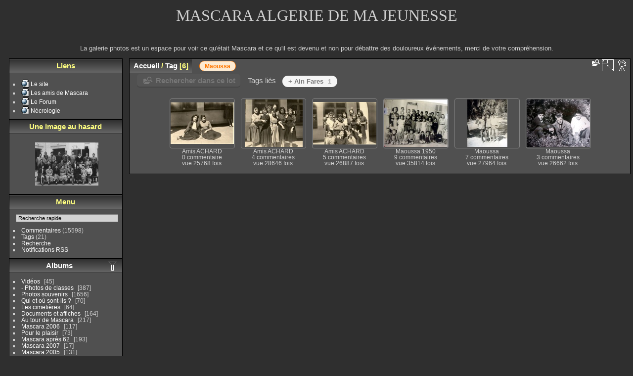

--- FILE ---
content_type: text/html; charset=utf-8
request_url: https://p-rubira.com/galerie/index.php?/tags/21-maoussa
body_size: 6487
content:
<!DOCTYPE html>
<html lang="fr" dir="ltr">
<head>
<meta charset="utf-8">
<meta name="generator" content="Piwigo (aka PWG), see piwigo.org">

 
<meta name="description" content="Tag ">

<title>Tag  | Mascara Algérie de ma jeunesse</title>
<link rel="shortcut icon" type="image/x-icon" href="themes/default/icon/favicon.ico">

<link rel="start" title="Accueil" href="http://p-rubira.com/galerie" >
<link rel="search" title="Recherche" href="search.php" >


<link rel="canonical" href="index.php?/tags/21-maoussa">

 
	<!--[if lt IE 7]>
		<link rel="stylesheet" type="text/css" href="themes/default/fix-ie5-ie6.css">
	<![endif]-->
	<!--[if IE 7]>
		<link rel="stylesheet" type="text/css" href="themes/default/fix-ie7.css">
	<![endif]-->
	


<!-- BEGIN get_combined -->


<link rel="stylesheet" type="text/css" href="_data/combined/7clc3m.css">

<script type="text/javascript" src="_data/combined/tw357y.js"></script>
<!-- END get_combined -->

<!--[if lt IE 7]>
<script type="text/javascript" src="themes/default/js/pngfix.js"></script>
<![endif]-->

  <script type="text/javascript">
var randomPictOpt={
    
      fixedHeight:0,
      delay:56100,
      showName:"n",
      showComment:"n",
      pictures:[
          {
            'comment':' Levy',
            'link':"picture.php?/688/category",
            'name':'Coll&eacute;ge',
            'thumb':"_data/i/galleries/classes/college_levy-th.jpg"
          }
          ,          {
            'comment':'',
            'link':"picture.php?/2475/category",
            'name':'Maternelle Alexandre III',
            'thumb':"_data/i/galleries/classes/mater_alex_48_49-th.jpg"
          }
          ,          {
            'comment':'',
            'link':"picture.php?/2952/category",
            'name':'G. Clemenceau 1960',
            'thumb':"_data/i/galleries/classes/g_clemenceau_60_s-th.jpg"
          }
          ,          {
            'comment':'la fête sportive du CMG MASCARA  le 29 mai 1960',
            'link':"picture.php?/3634/category",
            'name':'Fête des sports',
            'thumb':"_data/i/galleries/classes/Image01-th.jpg"
          }
          ,          {
            'comment':'Coll&egrave;ge de Gar&ccedil;on 6 &egrave;me M6 1960',
            'link':"picture.php?/812/category",
            'name':'Coll&egrave;ge 6 &egrave;me',
            'thumb':"_data/i/galleries/classes/col_6_m6_60-th.JPG"
          }
          ,          {
            'comment':'Laquelle ? Aidez nous à reconnaitre l\'école, la classe et l\'année, les élèves.',
            'link':"picture.php?/1165/category",
            'name':'Classe primaire de Mascara',
            'thumb':"_data/i/galleries/classes/classe_vers_1940-th.jpg"
          }
          ,          {
            'comment':'',
            'link':"picture.php?/4254/category",
            'name':'Amis ACHARD',
            'thumb':"_data/i/galleries/classes/achard_maoussa_6-th.jpg"
          }
          ,          {
            'comment':'CP 1945',
            'link':"picture.php?/2554/category",
            'name':'G. Clémenceau 45',
            'thumb':"_data/i/galleries/classes/clemenceau_45-th.jpg"
          }
                ]
    
    };
</script>


<style type="text/css">
.thumbnails SPAN,.thumbnails .wrap2 A,.thumbnails LABEL{width: 130px;}.thumbnails .wrap2{height: 99px;}.thumbLegend {font-size: 90%}</style>
</head>

<body id="theCategoryPage" class="section-tags tag-21 "  data-infos='{"section":"tags","tag_ids":["21"]}'>

<div id="the_page">


<div id="theHeader"><p align="center">
	<font face="Algerian" size="6">MASCARA ALGERIE DE MA JEUNESSE</font></p>
<p align="center">
	&nbsp;</p>
<script type="text/javascript"><!--
google_ad_client = "pub-0202834413722457";
/* 728x90, date de création 28/05/10 */
google_ad_slot = "4114829751";
google_ad_width = 728;
google_ad_height = 90;
//-->
</script><script type="text/javascript"
src="http://pagead2.googlesyndication.com/pagead/show_ads.js">
</script>
<p>
	La galerie photos est un espace pour voir ce qu&#39;&eacute;tait Mascara et ce qu&#39;il est devenu et non pour 
	débattre des douloureux &eacute;v&eacute;nements, merci de votre compr&eacute;hension.</p>
<div id="cke_pastebin" style="position: absolute; width: 1px; height: 1px; overflow: hidden; top: 12px; left: -1000px">
	&nbsp;</div>
</div>




<div id="menubar">
	<dl id="mbAMM_links">
<!-- links menu bar -->
  <dt>Liens</dt>
<dd>
  <ul  class="amm-MenuBar-links-icons">
      <li>
        <img src='plugins/AMenuManager/links_pictures/internet-url.png' style="position:relative;top:3px;"/>        <a href="http://mascara.p-rubira.com/"
          >Le site</a>
      </li>
      <li>
        <img src='plugins/AMenuManager/links_pictures/internet-url.png' style="position:relative;top:3px;"/>        <a href="http://mascara-algerie-ma-jeunesse.com/amis-mascara/"
           target = '_blank' >Les amis de Mascara</a>
      </li>
      <li>
        <img src='plugins/AMenuManager/links_pictures/internet-url.png' style="position:relative;top:3px;"/>        <a href="http://mascara.p-rubira.com/forum"
           target = '_blank' >Le Forum</a>
      </li>
      <li>
        <img src='plugins/AMenuManager/links_pictures/internet-url.png' style="position:relative;top:3px;"/>        <a href="http://mascara.p-rubira.com/necrologie/"
           target = '_blank' >Nécrologie</a>
      </li>
  </ul>
</dd>
	</dl>
	<dl id="mbAMM_randompict">
<!-- random picture menu bar -->
<dt>Une image au hasard</dt>

<dd id="irandompicdd" class="randompicdd">
  <div id="irandompicinner" class="illustration">
    <div class="ammillustrationc">
      <div id="iamm_ill0" class="ammillustration">
        <span id='iammRPicNameO' style='display:none;'></span>
        <span id='iammRPicCommentO' style='display:none;'></span>
        <a id='iammRPicLink' ><img id="iammRPicImg"/></a>
        <span id='iammRPicNameU' style='display:none;'></span>
        <span id='iammRPicCommentU' style='display:none;'></span>
      </div>
    </div>
  </div>
</dd>

	</dl>
	<dl id="mbMenu">
<dt>Menu</dt>
<dd>
	<form action="qsearch.php" method="get" id="quicksearch" onsubmit="return this.q.value!='' && this.q.value!=qsearch_prompt;">
		<p style="margin:0;padding:0">
			<input type="text" name="q" id="qsearchInput" onfocus="if (value==qsearch_prompt) value='';" onblur="if (value=='') value=qsearch_prompt;" style="width:90%">
		</p>
	</form>
	<script type="text/javascript">var qsearch_prompt="Recherche rapide";document.getElementById('qsearchInput').value=qsearch_prompt;</script>
	<ul><li><a href="comments.php" title="Voir les derniers commentaires utilisateurs">Commentaires</a> (15598)</li><li><a href="tags.php" title="Voir les tags disponibles">Tags</a> (21)</li><li><a href="search.php" title="recherche" rel="search">Recherche</a></li><li><a href="notification.php" title="flux RSS" rel="nofollow">Notifications RSS</a></li></ul>
</dd>
	</dl>
	<dl id="mbCategories">
<dt>
	<a href="/galerie/?filter=start-recent-15" class="pwg-state-default pwg-button menubarFilter" title="n'afficher que les photos publiées récemment" rel="nofollow"><span class="pwg-icon pwg-icon-filter"> </span></a>
	<a href="index.php?/categories">Albums</a>
</dt>
<dd>
  <ul>
    <li >
      <a href="index.php?/category/80"  title="20 photos dans cet album / 25 photos dans 6 sous-albums">Vidéos</a>
      <span class="menuInfoCat badge" title="20 photos dans cet album / 25 photos dans 6 sous-albums">45</span>
      </li>
    
    <li >
      <a href="index.php?/category/15"  title="378 photos dans cet album / 9 photos dans 1 sous-album">- Photos de classes</a>
      <span class="menuInfoCat badge" title="378 photos dans cet album / 9 photos dans 1 sous-album">387</span>
      </li>
    
    <li >
      <a href="index.php?/category/13"  title="216 photos dans cet album / 1440 photos dans 5 sous-albums">Photos souvenirs</a>
      <span class="menuInfoCat badge" title="216 photos dans cet album / 1440 photos dans 5 sous-albums">1656</span>
      </li>
    
    <li >
      <a href="index.php?/category/40"  title="70 photos dans cet album">Qui et où sont-ils  ?</a>
      <span class="menuInfoCat badge" title="70 photos dans cet album">70</span>
      </li>
    
    <li >
      <a href="index.php?/category/32"  title="64 photos dans cet album">Les cimetières</a>
      <span class="menuInfoCat badge" title="64 photos dans cet album">64</span>
      </li>
    
    <li >
      <a href="index.php?/category/35"  title="149 photos dans cet album / 15 photos dans 1 sous-album">Documents et affiches</a>
      <span class="menuInfoCat badge" title="149 photos dans cet album / 15 photos dans 1 sous-album">164</span>
      </li>
    
    <li >
      <a href="index.php?/category/38"  title="189 photos dans cet album / 28 photos dans 2 sous-albums">Au tour de Mascara</a>
      <span class="menuInfoCat badge" title="189 photos dans cet album / 28 photos dans 2 sous-albums">217</span>
      </li>
    
    <li >
      <a href="index.php?/category/134"  title="117 photos dans cet album">Mascara 2006</a>
      <span class="menuInfoCat badge" title="117 photos dans cet album">117</span>
      </li>
    
    <li >
      <a href="index.php?/category/37"  title="60 photos dans cet album / 13 photos dans 2 sous-albums">Pour le plaisir</a>
      <span class="menuInfoCat badge" title="60 photos dans cet album / 13 photos dans 2 sous-albums">73</span>
      </li>
    
    <li >
      <a href="index.php?/category/24"  title="193 photos dans cet album">Mascara après 62</a>
      <span class="menuInfoCat badge" title="193 photos dans cet album">193</span>
      </li>
    
    <li >
      <a href="index.php?/category/148"  title="17 photos dans cet album">Mascara 2007</a>
      <span class="menuInfoCat badge" title="17 photos dans cet album">17</span>
      </li>
    
    <li >
      <a href="index.php?/category/44"  title="68 photos dans cet album / 63 photos dans 1 sous-album">Mascara 2005</a>
      <span class="menuInfoCat badge" title="68 photos dans cet album / 63 photos dans 1 sous-album">131</span>
      </li>
    
    <li >
      <a href="index.php?/category/36"  title="97 photos dans cet album">Mascara 2004</a>
      <span class="menuInfoCat badge" title="97 photos dans cet album">97</span>
      </li>
    
    <li >
      <a href="index.php?/category/16"  title="51 photos dans cet album">Mascara 2000</a>
      <span class="menuInfoCat badge" title="51 photos dans cet album">51</span>
      </li>
    
    <li >
      <a href="index.php?/category/14"  title="59 photos dans cet album">Mascara 1985</a>
      <span class="menuInfoCat badge" title="59 photos dans cet album">59</span>
      </li>
    
    <li >
      <a href="index.php?/category/141"  title="31 photos dans cet album">Mascara 88</a>
      <span class="menuInfoCat badge" title="31 photos dans cet album">31</span>
      </li>
    
    <li >
      <a href="index.php?/category/156"  title="77 photos dans cet album / 12 photos dans 1 sous-album">Les environs de Mascara de nos jours</a>
      <span class="menuInfoCat badge" title="77 photos dans cet album / 12 photos dans 1 sous-album">89</span>
      </li>
    
    <li >
      <a href="index.php?/category/228"  title="19 photos dans 1 sous-album">Rencontres 2022</a>
      <span class="menuInfoCatByChild badge" title="19 photos dans 1 sous-album">19</span>
      </li>
    
    <li >
      <a href="index.php?/category/223"  title="91 photos dans 3 sous-albums">Rencontre 2019</a>
      <span class="menuInfoCatByChild badge" title="91 photos dans 3 sous-albums">91</span>
      </li>
    
    <li >
      <a href="index.php?/category/217"  title="2 photos dans cet album / 49 photos dans 3 sous-albums">Rencontres 2018</a>
      <span class="menuInfoCat badge" title="2 photos dans cet album / 49 photos dans 3 sous-albums">51</span>
      </li>
    
    <li >
      <a href="index.php?/category/214"  title="28 photos dans 2 sous-albums">Rencontres  2017</a>
      <span class="menuInfoCatByChild badge" title="28 photos dans 2 sous-albums">28</span>
      </li>
    
    <li >
      <a href="index.php?/category/210"  title="1 photo dans cet album / 43 photos dans 2 sous-albums">Rencontres 2016</a>
      <span class="menuInfoCat badge" title="1 photo dans cet album / 43 photos dans 2 sous-albums">44</span>
      </li>
    
    <li >
      <a href="index.php?/category/205"  title="57 photos dans 2 sous-albums">Rencontres 2015</a>
      <span class="menuInfoCatByChild badge" title="57 photos dans 2 sous-albums">57</span>
      </li>
    
    <li >
      <a href="index.php?/category/197"  title="1 photo dans cet album / 49 photos dans 2 sous-albums">Rencontres 2014</a>
      <span class="menuInfoCat badge" title="1 photo dans cet album / 49 photos dans 2 sous-albums">50</span>
      </li>
    
    <li >
      <a href="index.php?/category/174"  title="8 photos dans cet album / 61 photos dans 2 sous-albums">Rencontres 2013</a>
      <span class="menuInfoCat badge" title="8 photos dans cet album / 61 photos dans 2 sous-albums">69</span>
      </li>
    
    <li >
      <a href="index.php?/category/124"  title="1 photo dans cet album / 60 photos dans 4 sous-albums">Rencontres 2012</a>
      <span class="menuInfoCat badge" title="1 photo dans cet album / 60 photos dans 4 sous-albums">61</span>
      </li>
    
    <li >
      <a href="index.php?/category/119"  title="3 photos dans cet album / 21 photos dans 2 sous-albums">Rencontres 2011</a>
      <span class="menuInfoCat badge" title="3 photos dans cet album / 21 photos dans 2 sous-albums">24</span>
      </li>
    
    <li >
      <a href="index.php?/category/166"  title="52 photos dans 3 sous-albums">Rencontres 2010</a>
      <span class="menuInfoCatByChild badge" title="52 photos dans 3 sous-albums">52</span>
      </li>
    
    <li >
      <a href="index.php?/category/170"  title="5 photos dans cet album / 139 photos dans 3 sous-albums">Rencontres 2009</a>
      <span class="menuInfoCat badge" title="5 photos dans cet album / 139 photos dans 3 sous-albums">144</span>
      </li>
    
    <li >
      <a href="index.php?/category/160"  title="43 photos dans cet album / 129 photos dans 2 sous-albums">Rencontres 2008</a>
      <span class="menuInfoCat badge" title="43 photos dans cet album / 129 photos dans 2 sous-albums">172</span>
      </li>
    
    <li >
      <a href="index.php?/category/143"  title="28 photos dans cet album / 50 photos dans 2 sous-albums">Rencontres 2007</a>
      <span class="menuInfoCat badge" title="28 photos dans cet album / 50 photos dans 2 sous-albums">78</span>
      </li>
    
    <li >
      <a href="index.php?/category/153"  title="37 photos dans cet album / 68 photos dans 1 sous-album">Rencontres 2006</a>
      <span class="menuInfoCat badge" title="37 photos dans cet album / 68 photos dans 1 sous-album">105</span>
      </li>
    
    <li >
      <a href="index.php?/category/23"  title="124 photos dans cet album / 193 photos dans 5 sous-albums">R&eacute;unions de Mascar&eacute;ens</a>
      <span class="menuInfoCat badge" title="124 photos dans cet album / 193 photos dans 5 sous-albums">317</span>
      </li>
    
    <li >
      <a href="index.php?/category/17"  title="16 photos dans cet album">Personnages</a>
      <span class="menuInfoCat badge" title="16 photos dans cet album">16</span>
      </li>
    
    <li >
      <a href="index.php?/category/77"  title="73 photos dans cet album">Ils ont du talent</a>
      <span class="menuInfoCat badge" title="73 photos dans cet album">73</span>
      </li>
    
    <li >
      <a href="index.php?/category/151"  title="17 photos dans cet album">_ Fêtes et  traditions</a>
      <span class="menuInfoCat badge" title="17 photos dans cet album">17</span>
      </li>
    
    <li >
      <a href="index.php?/category/123"  title="53 photos dans cet album">Voyage à Mascara 2012</a>
      <span class="menuInfoCat badge" title="53 photos dans cet album">53</span>
      </li>
    
    <li >
      <a href="index.php?/category/163"  title="56 photos dans cet album">voyage mascara 2010</a>
      <span class="menuInfoCat badge" title="56 photos dans cet album">56</span>
      </li>
    
    <li >
      <a href="index.php?/category/165"  title="12 photos dans cet album">voyage mascara 2009</a>
      <span class="menuInfoCat badge" title="12 photos dans cet album">12</span>
      </li>
    
    <li >
      <a href="index.php?/category/164"  title="24 photos dans cet album">voyage mascara 2008</a>
      <span class="menuInfoCat badge" title="24 photos dans cet album">24</span>
      </li>
    
    <li >
      <a href="index.php?/category/157"  title="20 photos dans cet album">voyage mascara 2007</a>
      <span class="menuInfoCat badge" title="20 photos dans cet album">20</span>
      </li>
    
    <li >
      <a href="index.php?/category/147"  title="94 photos dans cet album">les vins</a>
      <span class="menuInfoCat badge" title="94 photos dans cet album">94</span>
      </li>
    
    <li >
      <a href="index.php?/category/218"  title="2 photos dans cet album">Pour le plaisir</a>
      <span class="menuInfoCat badge" title="2 photos dans cet album">2</span>
  </li></ul>

	<p class="totalImages">5069 photos</p>
</dd>
	</dl>
	<dl id="mbIdentification">
<dt>Identification</dt>
<dd>
<ul><li><a href="identification.php" rel="nofollow">Connexion</a></li></ul>
<form method="post" action="identification.php" id="quickconnect"><fieldset><legend>Connexion rapide</legend><div><label for="username">Nom d'utilisateur</label><br><input type="text" name="username" id="username" value="" style="width:99%"></div><div><label for="password">Mot de passe</label><br><input type="password" name="password" id="password" style="width:99%"></div><div><label for="remember_me"><input type="checkbox" name="remember_me" id="remember_me" value="1"> Connexion auto</label></div><div><input type="hidden" name="redirect" value="%2Fgalerie%2Findex.php%3F%2Ftags%2F21-maoussa"><input type="submit" name="login" value="Valider"><span class="categoryActions"><a href="password.php" title="Mot de passe oublié ?" class="pwg-state-default pwg-button"><span class="pwg-icon pwg-icon-lost-password"> </span></a></span></div></fieldset></form>
</dd>
	</dl>
	<dl id="mbTags">
<dt>Tags</dt>
<dd>
	<div id="menuTagCloud">
		<span><a class="tagLevel " href="index.php?/tags/14-agsm" title="Voir les photos liées uniquement à ce tag">AGSM</a></span>
		<span><a class="tagLevel " href="index.php?/tags/3-ecole_alexandre_iii" title="Voir les photos liées uniquement à ce tag"> Ecole Alexandre III</a></span>
		<span><a class="tagLevel " href="index.php?/tags/18-scouts" title="Voir les photos liées uniquement à ce tag">Scouts</a></span>
		<span><a class="tagLevel " href="index.php?/tags/13-gcm" title="Voir les photos liées uniquement à ce tag">GCM</a></span>
		<span><a class="tagLevel " href="index.php?/tags/22-ain_fares" title="Voir les photos liées uniquement à ce tag">Ain Fares</a></span>
		<span><a class="tagLevel " href="index.php?/tags/4-maternelle_alexandre" title="Voir les photos liées uniquement à ce tag">Maternelle Alexandre</a></span>
		<span><a class="tagLevel " href="index.php?/tags/1-college_garcons" title="Voir les photos liées uniquement à ce tag">Collège garçons</a></span>
		<span><a class="tagLevel " href="index.php?/tags/15-ain_fekan" title="Voir les photos liées uniquement à ce tag">Ain Fékan</a></span>
		<span><a class="tagLevel " href="index.php?/tags/16-froha" title="Voir les photos liées uniquement à ce tag">Froha</a></span>
		<span><a class="tagLevel " href="index.php?/tags/2-college_filles" title="Voir les photos liées uniquement à ce tag">collège filles</a></span>
		<span><a class="tagLevel " href="index.php?/tags/7-ecoles_bab_ali" title="Voir les photos liées uniquement à ce tag"> Ecoles Bab-Ali</a></span>
		<span><a class="tagLevel " href="index.php?/tags/5-g_clemenceau" title="Voir les photos liées uniquement à ce tag">G. Clémenceau</a></span>
		<span><a class="tagLevel " href="index.php?/tags/21-maoussa" title="Voir les photos liées uniquement à ce tag">Maoussa</a></span>
		<span><a class="tagLevel " href="index.php?/tags/19-preparation_militaire" title="Voir les photos liées uniquement à ce tag">Préparation Militaire</a></span>
		<span><a class="tagLevel " href="index.php?/tags/23-oued_taria" title="Voir les photos liées uniquement à ce tag">Oued-Taria</a></span>
		<span><a class="tagLevel " href="index.php?/tags/6-ecoles_argoub" title="Voir les photos liées uniquement à ce tag"> Ecoles Argoub</a></span>
		<span><a class="tagLevel " href="index.php?/tags/20-dombasles" title="Voir les photos liées uniquement à ce tag">Dombasles</a></span>
		<span><a class="tagLevel " href="index.php?/tags/8-ecole_p_muselli" title="Voir les photos liées uniquement à ce tag"> Ecole P. Muselli</a></span>
		<span><a class="tagLevel " href="index.php?/tags/9-ecole_argoub" title="Voir les photos liées uniquement à ce tag">Ecole Argoub</a></span>
		<span><a class="tagLevel " href="index.php?/tags/11-ecole_des_trinitaires" title="Voir les photos liées uniquement à ce tag">Ecole des Trinitaires</a></span>
	</div>
</dd>
	</dl>
	<dl id="mbSpecials">
<dt>Spéciales</dt>
<dd>
	<ul><li><a href="index.php?/most_visited" title="afficher les photos les plus vues">Plus vues</a></li><li><a href="random.php" title="afficher un ensemble de photos prises au hasard" rel="nofollow">Photos au hasard</a></li><li><a href="index.php?/recent_pics" title="afficher les photos les plus récentes">Photos récentes</a></li><li><a href="index.php?/recent_cats" title="afficher les albums récemment mis à jour ou créés">Albums récents</a></li><li><a href="index.php?/created-monthly-calendar" title="affichage année par année, mois par mois, jour par jour" rel="nofollow">Calendrier</a></li></ul>
</dd>
	</dl>
	<dl id="mbRelatedCategories">
<dt>
	Albums liés
</dt>
<dd>
  <ul>
    <li>
      <a href="index.php?/category/15" rel="nofollow">- Photos de classes</a>
      <span class="badge" title="3 photos">3</span>
      </li>
    
    <li>
      <a href="index.php?/category/38" rel="nofollow">Au tour de Mascara</a>
      <span class="badge" title="3 photos">3</span>
  </li></ul>
</dd>
	</dl>
</div><div id="menuSwitcher"></div>



<div id="content" class="content contentWithMenu">
<div class="titrePage">
	<ul class="categoryActions">
    <li id="cmdSearchInSet"><a href="search.php?tag_id=21" title="Rechercher dans ce lot" class="pwg-state-default pwg-button" rel="nofollow">
      <span class="gallery-icon-search-folder"></span><span class="pwg-button-text">Rechercher dans ce lot</span>
    </a></li>


		<li><a id="derivativeSwitchLink" title="Tailles de photo" class="pwg-state-default pwg-button" rel="nofollow"><span class="pwg-icon pwg-icon-sizes"></span><span class="pwg-button-text">Tailles de photo</span></a><div id="derivativeSwitchBox" class="switchBox"><div class="switchBoxTitle">Tailles de photo</div><span style="visibility:hidden">&#x2714; </span><a href="index.php?/tags/21-maoussa&amp;display=square" rel="nofollow">Carré</a><br><span>&#x2714; </span>Miniature<br><span style="visibility:hidden">&#x2714; </span><a href="index.php?/tags/21-maoussa&amp;display=medium" rel="nofollow">M - moyen</a><br><span style="visibility:hidden">&#x2714; </span><a href="index.php?/tags/21-maoussa&amp;display=large" rel="nofollow">L - grand</a><br><span style="visibility:hidden">&#x2714; </span><a href="index.php?/tags/21-maoussa&amp;display=Optimal" rel="nofollow">Optimal</a></div></li>

		<li id="cmdSlideshow"><a href="picture.php?/4252/tags/21-maoussa&amp;slideshow=" title="diaporama" class="pwg-state-default pwg-button" rel="nofollow"><span class="pwg-icon pwg-icon-slideshow"></span><span class="pwg-button-text">diaporama</span></a></li>
	</ul>

<div id="breadcrumb">
  <h2><a href="http://p-rubira.com/galerie">Accueil</a> / <a href="tags.php" title="Voir les tags disponibles">Tag</a> 
    <span class="badge nb_items">6</span>  </h2>

<span id="selected-tags-container">

<span class="selected-related-tag unique-tag">
    <a href="index.php?/tags/21-maoussa" title="Voir les photos liées uniquement à ce tag">
      Maoussa
    </a>
  </span>

</span>

</div>



</div>





<div class="action-buttons">

  <div class="mcs-side-results search-in-set-button">
    <div>
      <p><a href="search.php?tag_id=21" class="gallery-icon-search-folder" rel="nofollow">Rechercher dans ce lot</a></p>
    </div>
  </div>

<h3 class="related-tags-title">Tags liés</h3>

<span class="related-tags "><a class="tagLevel 3" href="index.php?/tags/21-maoussa/22-ain_fares" title="1 photo est également liée aux tags courants" rel="nofollow">+ Ain Fares<div class="tag-counter">1</div></a></span>
</div>






<div class="loader"><img src="themes/default/images/ajax_loader.gif"></div>

<ul class="thumbnails" id="thumbnails">
  <li><span class="wrap1"><span class="wrap2"><a href="picture.php?/4252/tags/21-maoussa"><img class="thumbnail" src="_data/i/galleries/classes/achard_maoussa_3-th.jpg" alt="Amis ACHARD" title="Amis ACHARD (25768 visites)"></a></span><span class="thumbLegend"><span class="thumbName">Amis ACHARD</span><span class="zero nb-comments"><br>0 commentaire</span><span class="nb-hits"><br>vue 25768 fois</span></span></span></li><li><span class="wrap1"><span class="wrap2"><a href="picture.php?/4253/tags/21-maoussa"><img class="thumbnail" src="_data/i/galleries/classes/achard_maoussa_5-th.jpg" alt="Amis ACHARD" title="Amis ACHARD (28646 visites, 4 commentaires)"></a></span><span class="thumbLegend"><span class="thumbName">Amis ACHARD</span><span class="nb-comments"><br>4 commentaires</span><span class="nb-hits"><br>vue 28646 fois</span></span></span></li><li><span class="wrap1"><span class="wrap2"><a href="picture.php?/4254/tags/21-maoussa"><img class="thumbnail" src="_data/i/galleries/classes/achard_maoussa_6-th.jpg" alt="Amis ACHARD" title="Amis ACHARD (26887 visites, 5 commentaires)"></a></span><span class="thumbLegend"><span class="thumbName">Amis ACHARD</span><span class="nb-comments"><br>5 commentaires</span><span class="nb-hits"><br>vue 26887 fois</span></span></span></li><li><span class="wrap1"><span class="wrap2"><a href="picture.php?/3895/tags/21-maoussa"><img class="thumbnail" src="_data/i/galleries/canton/maoussa_60-th.jpg" alt="Maoussa 1950" title="Maoussa 1950 (35814 visites, 9 commentaires)"></a></span><span class="thumbLegend"><span class="thumbName">Maoussa 1950</span><span class="nb-comments"><br>9 commentaires</span><span class="nb-hits"><br>vue 35814 fois</span></span></span></li><li><span class="wrap1"><span class="wrap2"><a href="picture.php?/3896/tags/21-maoussa"><img class="thumbnail" src="_data/i/galleries/canton/maoussa_varro-th.jpg" alt="Maoussa" title="Maoussa (27964 visites, 7 commentaires)"></a></span><span class="thumbLegend"><span class="thumbName">Maoussa</span><span class="nb-comments"><br>7 commentaires</span><span class="nb-hits"><br>vue 27964 fois</span></span></span></li><li><span class="wrap1"><span class="wrap2"><a href="picture.php?/3897/tags/21-maoussa"><img class="thumbnail" src="_data/i/galleries/canton/maoussa_varro_jc-th.jpg" alt="Maoussa" title="Maoussa (26662 visites, 3 commentaires)"></a></span><span class="thumbLegend"><span class="thumbName">Maoussa</span><span class="nb-comments"><br>3 commentaires</span><span class="nb-hits"><br>vue 26662 fois</span></span></span></li>
</ul>


</div><div id="copyright">

  Propulsé par	<a href="https://fr.piwigo.org" class="Piwigo">Piwigo</a>
  
</div>
</div>
<!-- BEGIN get_combined -->
<script type="text/javascript">//<![CDATA[

var error_icon = "themes/default/icon/errors_small.png", max_requests = 3;
(window.SwitchBox=window.SwitchBox||[]).push("#derivativeSwitchLink", "#derivativeSwitchBox");
//]]></script>
<script type="text/javascript">
(function() {
var s,after = document.getElementsByTagName('script')[document.getElementsByTagName('script').length-1];
s=document.createElement('script'); s.type='text/javascript'; s.async=true; s.src='themes/default/js/switchbox.js?v16.2.0';
after = after.parentNode.insertBefore(s, after);
})();
</script>
<!-- END get_combined -->

</body>
</html>